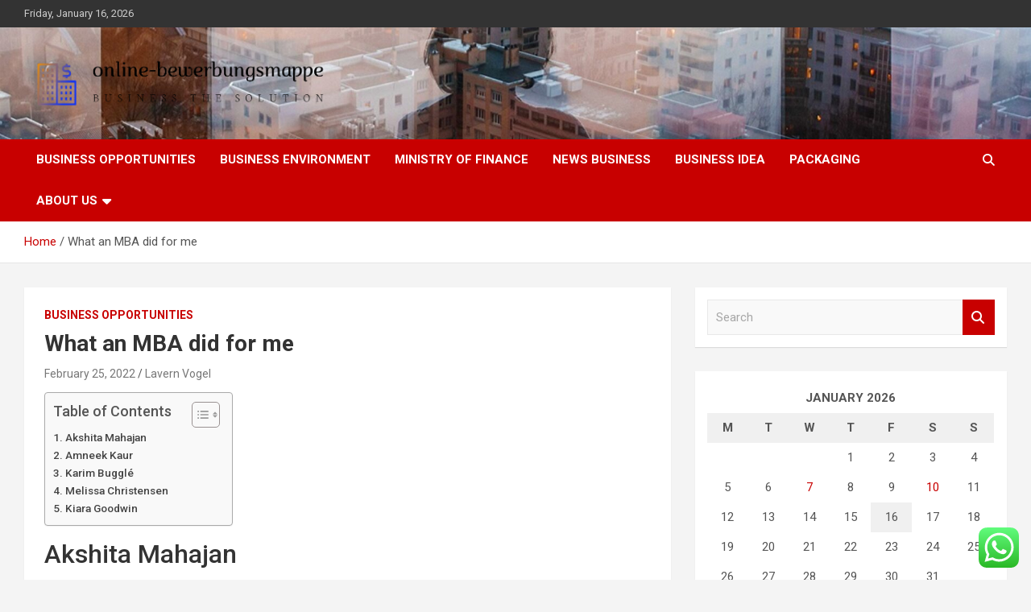

--- FILE ---
content_type: text/html; charset=UTF-8
request_url: https://online-bewerbungsmappe.com/what-an-mba-did-for-me.html
body_size: 20182
content:
<!doctype html>
<html lang="en-US">
<head>
	<meta charset="UTF-8">
	<meta name="viewport" content="width=device-width, initial-scale=1, shrink-to-fit=no">
	<link rel="profile" href="https://gmpg.org/xfn/11">

	<title>What an MBA did for me &#8211; online-bewerbungsmappe</title>
<meta name='robots' content='max-image-preview:large' />
<link rel='dns-prefetch' href='//fonts.googleapis.com' />
<link rel="alternate" type="application/rss+xml" title="online-bewerbungsmappe &raquo; Feed" href="https://online-bewerbungsmappe.com/feed" />
<link rel="alternate" type="application/rss+xml" title="online-bewerbungsmappe &raquo; Comments Feed" href="https://online-bewerbungsmappe.com/comments/feed" />
<link rel="alternate" title="oEmbed (JSON)" type="application/json+oembed" href="https://online-bewerbungsmappe.com/wp-json/oembed/1.0/embed?url=https%3A%2F%2Fonline-bewerbungsmappe.com%2Fwhat-an-mba-did-for-me.html" />
<link rel="alternate" title="oEmbed (XML)" type="text/xml+oembed" href="https://online-bewerbungsmappe.com/wp-json/oembed/1.0/embed?url=https%3A%2F%2Fonline-bewerbungsmappe.com%2Fwhat-an-mba-did-for-me.html&#038;format=xml" />
<style id='wp-img-auto-sizes-contain-inline-css' type='text/css'>
img:is([sizes=auto i],[sizes^="auto," i]){contain-intrinsic-size:3000px 1500px}
/*# sourceURL=wp-img-auto-sizes-contain-inline-css */
</style>

<link rel='stylesheet' id='ht_ctc_main_css-css' href='https://online-bewerbungsmappe.com/wp-content/plugins/click-to-chat-for-whatsapp/new/inc/assets/css/main.css?ver=4.35' type='text/css' media='all' />
<style id='wp-emoji-styles-inline-css' type='text/css'>

	img.wp-smiley, img.emoji {
		display: inline !important;
		border: none !important;
		box-shadow: none !important;
		height: 1em !important;
		width: 1em !important;
		margin: 0 0.07em !important;
		vertical-align: -0.1em !important;
		background: none !important;
		padding: 0 !important;
	}
/*# sourceURL=wp-emoji-styles-inline-css */
</style>
<link rel='stylesheet' id='wp-block-library-css' href='https://online-bewerbungsmappe.com/wp-includes/css/dist/block-library/style.min.css?ver=6.9' type='text/css' media='all' />
<style id='global-styles-inline-css' type='text/css'>
:root{--wp--preset--aspect-ratio--square: 1;--wp--preset--aspect-ratio--4-3: 4/3;--wp--preset--aspect-ratio--3-4: 3/4;--wp--preset--aspect-ratio--3-2: 3/2;--wp--preset--aspect-ratio--2-3: 2/3;--wp--preset--aspect-ratio--16-9: 16/9;--wp--preset--aspect-ratio--9-16: 9/16;--wp--preset--color--black: #000000;--wp--preset--color--cyan-bluish-gray: #abb8c3;--wp--preset--color--white: #ffffff;--wp--preset--color--pale-pink: #f78da7;--wp--preset--color--vivid-red: #cf2e2e;--wp--preset--color--luminous-vivid-orange: #ff6900;--wp--preset--color--luminous-vivid-amber: #fcb900;--wp--preset--color--light-green-cyan: #7bdcb5;--wp--preset--color--vivid-green-cyan: #00d084;--wp--preset--color--pale-cyan-blue: #8ed1fc;--wp--preset--color--vivid-cyan-blue: #0693e3;--wp--preset--color--vivid-purple: #9b51e0;--wp--preset--gradient--vivid-cyan-blue-to-vivid-purple: linear-gradient(135deg,rgb(6,147,227) 0%,rgb(155,81,224) 100%);--wp--preset--gradient--light-green-cyan-to-vivid-green-cyan: linear-gradient(135deg,rgb(122,220,180) 0%,rgb(0,208,130) 100%);--wp--preset--gradient--luminous-vivid-amber-to-luminous-vivid-orange: linear-gradient(135deg,rgb(252,185,0) 0%,rgb(255,105,0) 100%);--wp--preset--gradient--luminous-vivid-orange-to-vivid-red: linear-gradient(135deg,rgb(255,105,0) 0%,rgb(207,46,46) 100%);--wp--preset--gradient--very-light-gray-to-cyan-bluish-gray: linear-gradient(135deg,rgb(238,238,238) 0%,rgb(169,184,195) 100%);--wp--preset--gradient--cool-to-warm-spectrum: linear-gradient(135deg,rgb(74,234,220) 0%,rgb(151,120,209) 20%,rgb(207,42,186) 40%,rgb(238,44,130) 60%,rgb(251,105,98) 80%,rgb(254,248,76) 100%);--wp--preset--gradient--blush-light-purple: linear-gradient(135deg,rgb(255,206,236) 0%,rgb(152,150,240) 100%);--wp--preset--gradient--blush-bordeaux: linear-gradient(135deg,rgb(254,205,165) 0%,rgb(254,45,45) 50%,rgb(107,0,62) 100%);--wp--preset--gradient--luminous-dusk: linear-gradient(135deg,rgb(255,203,112) 0%,rgb(199,81,192) 50%,rgb(65,88,208) 100%);--wp--preset--gradient--pale-ocean: linear-gradient(135deg,rgb(255,245,203) 0%,rgb(182,227,212) 50%,rgb(51,167,181) 100%);--wp--preset--gradient--electric-grass: linear-gradient(135deg,rgb(202,248,128) 0%,rgb(113,206,126) 100%);--wp--preset--gradient--midnight: linear-gradient(135deg,rgb(2,3,129) 0%,rgb(40,116,252) 100%);--wp--preset--font-size--small: 13px;--wp--preset--font-size--medium: 20px;--wp--preset--font-size--large: 36px;--wp--preset--font-size--x-large: 42px;--wp--preset--spacing--20: 0.44rem;--wp--preset--spacing--30: 0.67rem;--wp--preset--spacing--40: 1rem;--wp--preset--spacing--50: 1.5rem;--wp--preset--spacing--60: 2.25rem;--wp--preset--spacing--70: 3.38rem;--wp--preset--spacing--80: 5.06rem;--wp--preset--shadow--natural: 6px 6px 9px rgba(0, 0, 0, 0.2);--wp--preset--shadow--deep: 12px 12px 50px rgba(0, 0, 0, 0.4);--wp--preset--shadow--sharp: 6px 6px 0px rgba(0, 0, 0, 0.2);--wp--preset--shadow--outlined: 6px 6px 0px -3px rgb(255, 255, 255), 6px 6px rgb(0, 0, 0);--wp--preset--shadow--crisp: 6px 6px 0px rgb(0, 0, 0);}:where(.is-layout-flex){gap: 0.5em;}:where(.is-layout-grid){gap: 0.5em;}body .is-layout-flex{display: flex;}.is-layout-flex{flex-wrap: wrap;align-items: center;}.is-layout-flex > :is(*, div){margin: 0;}body .is-layout-grid{display: grid;}.is-layout-grid > :is(*, div){margin: 0;}:where(.wp-block-columns.is-layout-flex){gap: 2em;}:where(.wp-block-columns.is-layout-grid){gap: 2em;}:where(.wp-block-post-template.is-layout-flex){gap: 1.25em;}:where(.wp-block-post-template.is-layout-grid){gap: 1.25em;}.has-black-color{color: var(--wp--preset--color--black) !important;}.has-cyan-bluish-gray-color{color: var(--wp--preset--color--cyan-bluish-gray) !important;}.has-white-color{color: var(--wp--preset--color--white) !important;}.has-pale-pink-color{color: var(--wp--preset--color--pale-pink) !important;}.has-vivid-red-color{color: var(--wp--preset--color--vivid-red) !important;}.has-luminous-vivid-orange-color{color: var(--wp--preset--color--luminous-vivid-orange) !important;}.has-luminous-vivid-amber-color{color: var(--wp--preset--color--luminous-vivid-amber) !important;}.has-light-green-cyan-color{color: var(--wp--preset--color--light-green-cyan) !important;}.has-vivid-green-cyan-color{color: var(--wp--preset--color--vivid-green-cyan) !important;}.has-pale-cyan-blue-color{color: var(--wp--preset--color--pale-cyan-blue) !important;}.has-vivid-cyan-blue-color{color: var(--wp--preset--color--vivid-cyan-blue) !important;}.has-vivid-purple-color{color: var(--wp--preset--color--vivid-purple) !important;}.has-black-background-color{background-color: var(--wp--preset--color--black) !important;}.has-cyan-bluish-gray-background-color{background-color: var(--wp--preset--color--cyan-bluish-gray) !important;}.has-white-background-color{background-color: var(--wp--preset--color--white) !important;}.has-pale-pink-background-color{background-color: var(--wp--preset--color--pale-pink) !important;}.has-vivid-red-background-color{background-color: var(--wp--preset--color--vivid-red) !important;}.has-luminous-vivid-orange-background-color{background-color: var(--wp--preset--color--luminous-vivid-orange) !important;}.has-luminous-vivid-amber-background-color{background-color: var(--wp--preset--color--luminous-vivid-amber) !important;}.has-light-green-cyan-background-color{background-color: var(--wp--preset--color--light-green-cyan) !important;}.has-vivid-green-cyan-background-color{background-color: var(--wp--preset--color--vivid-green-cyan) !important;}.has-pale-cyan-blue-background-color{background-color: var(--wp--preset--color--pale-cyan-blue) !important;}.has-vivid-cyan-blue-background-color{background-color: var(--wp--preset--color--vivid-cyan-blue) !important;}.has-vivid-purple-background-color{background-color: var(--wp--preset--color--vivid-purple) !important;}.has-black-border-color{border-color: var(--wp--preset--color--black) !important;}.has-cyan-bluish-gray-border-color{border-color: var(--wp--preset--color--cyan-bluish-gray) !important;}.has-white-border-color{border-color: var(--wp--preset--color--white) !important;}.has-pale-pink-border-color{border-color: var(--wp--preset--color--pale-pink) !important;}.has-vivid-red-border-color{border-color: var(--wp--preset--color--vivid-red) !important;}.has-luminous-vivid-orange-border-color{border-color: var(--wp--preset--color--luminous-vivid-orange) !important;}.has-luminous-vivid-amber-border-color{border-color: var(--wp--preset--color--luminous-vivid-amber) !important;}.has-light-green-cyan-border-color{border-color: var(--wp--preset--color--light-green-cyan) !important;}.has-vivid-green-cyan-border-color{border-color: var(--wp--preset--color--vivid-green-cyan) !important;}.has-pale-cyan-blue-border-color{border-color: var(--wp--preset--color--pale-cyan-blue) !important;}.has-vivid-cyan-blue-border-color{border-color: var(--wp--preset--color--vivid-cyan-blue) !important;}.has-vivid-purple-border-color{border-color: var(--wp--preset--color--vivid-purple) !important;}.has-vivid-cyan-blue-to-vivid-purple-gradient-background{background: var(--wp--preset--gradient--vivid-cyan-blue-to-vivid-purple) !important;}.has-light-green-cyan-to-vivid-green-cyan-gradient-background{background: var(--wp--preset--gradient--light-green-cyan-to-vivid-green-cyan) !important;}.has-luminous-vivid-amber-to-luminous-vivid-orange-gradient-background{background: var(--wp--preset--gradient--luminous-vivid-amber-to-luminous-vivid-orange) !important;}.has-luminous-vivid-orange-to-vivid-red-gradient-background{background: var(--wp--preset--gradient--luminous-vivid-orange-to-vivid-red) !important;}.has-very-light-gray-to-cyan-bluish-gray-gradient-background{background: var(--wp--preset--gradient--very-light-gray-to-cyan-bluish-gray) !important;}.has-cool-to-warm-spectrum-gradient-background{background: var(--wp--preset--gradient--cool-to-warm-spectrum) !important;}.has-blush-light-purple-gradient-background{background: var(--wp--preset--gradient--blush-light-purple) !important;}.has-blush-bordeaux-gradient-background{background: var(--wp--preset--gradient--blush-bordeaux) !important;}.has-luminous-dusk-gradient-background{background: var(--wp--preset--gradient--luminous-dusk) !important;}.has-pale-ocean-gradient-background{background: var(--wp--preset--gradient--pale-ocean) !important;}.has-electric-grass-gradient-background{background: var(--wp--preset--gradient--electric-grass) !important;}.has-midnight-gradient-background{background: var(--wp--preset--gradient--midnight) !important;}.has-small-font-size{font-size: var(--wp--preset--font-size--small) !important;}.has-medium-font-size{font-size: var(--wp--preset--font-size--medium) !important;}.has-large-font-size{font-size: var(--wp--preset--font-size--large) !important;}.has-x-large-font-size{font-size: var(--wp--preset--font-size--x-large) !important;}
/*# sourceURL=global-styles-inline-css */
</style>

<style id='classic-theme-styles-inline-css' type='text/css'>
/*! This file is auto-generated */
.wp-block-button__link{color:#fff;background-color:#32373c;border-radius:9999px;box-shadow:none;text-decoration:none;padding:calc(.667em + 2px) calc(1.333em + 2px);font-size:1.125em}.wp-block-file__button{background:#32373c;color:#fff;text-decoration:none}
/*# sourceURL=/wp-includes/css/classic-themes.min.css */
</style>
<link rel='stylesheet' id='contact-form-7-css' href='https://online-bewerbungsmappe.com/wp-content/plugins/contact-form-7/includes/css/styles.css?ver=6.1.4' type='text/css' media='all' />
<style id='contact-form-7-inline-css' type='text/css'>
.wpcf7 .wpcf7-recaptcha iframe {margin-bottom: 0;}.wpcf7 .wpcf7-recaptcha[data-align="center"] > div {margin: 0 auto;}.wpcf7 .wpcf7-recaptcha[data-align="right"] > div {margin: 0 0 0 auto;}
/*# sourceURL=contact-form-7-inline-css */
</style>
<link rel='stylesheet' id='ez-toc-css' href='https://online-bewerbungsmappe.com/wp-content/plugins/easy-table-of-contents/assets/css/screen.min.css?ver=2.0.80' type='text/css' media='all' />
<style id='ez-toc-inline-css' type='text/css'>
div#ez-toc-container .ez-toc-title {font-size: 120%;}div#ez-toc-container .ez-toc-title {font-weight: 500;}div#ez-toc-container ul li , div#ez-toc-container ul li a {font-size: 95%;}div#ez-toc-container ul li , div#ez-toc-container ul li a {font-weight: 500;}div#ez-toc-container nav ul ul li {font-size: 90%;}.ez-toc-box-title {font-weight: bold; margin-bottom: 10px; text-align: center; text-transform: uppercase; letter-spacing: 1px; color: #666; padding-bottom: 5px;position:absolute;top:-4%;left:5%;background-color: inherit;transition: top 0.3s ease;}.ez-toc-box-title.toc-closed {top:-25%;}
.ez-toc-container-direction {direction: ltr;}.ez-toc-counter ul{counter-reset: item ;}.ez-toc-counter nav ul li a::before {content: counters(item, '.', decimal) '. ';display: inline-block;counter-increment: item;flex-grow: 0;flex-shrink: 0;margin-right: .2em; float: left; }.ez-toc-widget-direction {direction: ltr;}.ez-toc-widget-container ul{counter-reset: item ;}.ez-toc-widget-container nav ul li a::before {content: counters(item, '.', decimal) '. ';display: inline-block;counter-increment: item;flex-grow: 0;flex-shrink: 0;margin-right: .2em; float: left; }
/*# sourceURL=ez-toc-inline-css */
</style>
<link rel='stylesheet' id='bootstrap-style-css' href='https://online-bewerbungsmappe.com/wp-content/themes/newscard/assets/library/bootstrap/css/bootstrap.min.css?ver=4.0.0' type='text/css' media='all' />
<link rel='stylesheet' id='font-awesome-style-css' href='https://online-bewerbungsmappe.com/wp-content/themes/newscard/assets/library/font-awesome/css/all.min.css?ver=6.9' type='text/css' media='all' />
<link rel='stylesheet' id='newscard-google-fonts-css' href='//fonts.googleapis.com/css?family=Roboto%3A100%2C300%2C300i%2C400%2C400i%2C500%2C500i%2C700%2C700i&#038;ver=6.9' type='text/css' media='all' />
<link rel='stylesheet' id='newscard-style-css' href='https://online-bewerbungsmappe.com/wp-content/themes/newscard/style.css?ver=6.9' type='text/css' media='all' />
<script type="text/javascript" src="https://online-bewerbungsmappe.com/wp-includes/js/jquery/jquery.min.js?ver=3.7.1" id="jquery-core-js"></script>
<script type="text/javascript" src="https://online-bewerbungsmappe.com/wp-includes/js/jquery/jquery-migrate.min.js?ver=3.4.1" id="jquery-migrate-js"></script>
<link rel="https://api.w.org/" href="https://online-bewerbungsmappe.com/wp-json/" /><link rel="alternate" title="JSON" type="application/json" href="https://online-bewerbungsmappe.com/wp-json/wp/v2/posts/10910" /><link rel="EditURI" type="application/rsd+xml" title="RSD" href="https://online-bewerbungsmappe.com/xmlrpc.php?rsd" />
<meta name="generator" content="WordPress 6.9" />
<link rel="canonical" href="https://online-bewerbungsmappe.com/what-an-mba-did-for-me.html" />
<link rel='shortlink' href='https://online-bewerbungsmappe.com/?p=10910' />
<!-- FIFU:meta:begin:image -->
<meta property="og:image" content="https://www.ft.com/__origami/service/image/v2/images/raw/https://d1e00ek4ebabms.cloudfront.net/production/9f903193-aab8-49d1-a288-7cac2c340bd0.jpg?source=next-opengraph&#038;fit=scale-down&#038;width=900" />
<!-- FIFU:meta:end:image --><!-- FIFU:meta:begin:twitter -->
<meta name="twitter:card" content="summary_large_image" />
<meta name="twitter:title" content="What an MBA did for me" />
<meta name="twitter:description" content="" />
<meta name="twitter:image" content="https://www.ft.com/__origami/service/image/v2/images/raw/https://d1e00ek4ebabms.cloudfront.net/production/9f903193-aab8-49d1-a288-7cac2c340bd0.jpg?source=next-opengraph&#038;fit=scale-down&#038;width=900" />
<!-- FIFU:meta:end:twitter --><!-- HFCM by 99 Robots - Snippet # 6: gsc -->
<meta name="google-site-verification" content="TY8dLLFPfwQGpzsG1ew6VYL9fBbx9YHn-PIr3wDt3rc" />
<!-- /end HFCM by 99 Robots -->
		<style type="text/css">
					.site-title,
			.site-description {
				position: absolute;
				clip: rect(1px, 1px, 1px, 1px);
			}
				</style>
		<link rel="icon" href="https://online-bewerbungsmappe.com/wp-content/uploads/2025/06/cropped-cropped-default-32x32.png" sizes="32x32" />
<link rel="icon" href="https://online-bewerbungsmappe.com/wp-content/uploads/2025/06/cropped-cropped-default-192x192.png" sizes="192x192" />
<link rel="apple-touch-icon" href="https://online-bewerbungsmappe.com/wp-content/uploads/2025/06/cropped-cropped-default-180x180.png" />
<meta name="msapplication-TileImage" content="https://online-bewerbungsmappe.com/wp-content/uploads/2025/06/cropped-cropped-default-270x270.png" />

<!-- FIFU:jsonld:begin -->
<script type="application/ld+json">{"@context":"https://schema.org","@type":"BlogPosting","headline":"What an MBA did for me","url":"https://online-bewerbungsmappe.com/what-an-mba-did-for-me.html","mainEntityOfPage":"https://online-bewerbungsmappe.com/what-an-mba-did-for-me.html","image":[{"@type":"ImageObject","url":"https://www.ft.com/__origami/service/image/v2/images/raw/https://d1e00ek4ebabms.cloudfront.net/production/9f903193-aab8-49d1-a288-7cac2c340bd0.jpg?source=next-opengraph&fit=scale-down&width=900"},{"@type":"ImageObject","url":"https://www.ft.com/__origami/service/image/v2/images/raw/https://d1e00ek4ebabms.cloudfront.net/production/9f903193-aab8-49d1-a288-7cac2c340bd0.jpg?source=next-opengraph&fit=scale-down&width=900"}],"datePublished":"2022-02-25T02:34:29+00:00","dateModified":"2022-02-25T02:34:29+00:00","author":{"@type":"Person","name":"Lavern Vogel","url":"https://online-bewerbungsmappe.com/author/lavern-vogel"}}</script>
<!-- FIFU:jsonld:end -->
</head>

<body class="wp-singular post-template-default single single-post postid-10910 single-format-standard wp-custom-logo wp-theme-newscard theme-body">

<div id="page" class="site">
	<a class="skip-link screen-reader-text" href="#content">Skip to content</a>
	
	<header id="masthead" class="site-header">
					<div class="info-bar">
				<div class="container">
					<div class="row gutter-10">
						<div class="col col-sm contact-section">
							<div class="date">
								<ul><li>Friday, January 16, 2026</li></ul>
							</div>
						</div><!-- .contact-section -->

											</div><!-- .row -->
          		</div><!-- .container -->
        	</div><!-- .infobar -->
        		<nav class="navbar navbar-expand-lg d-block">
			<div class="navbar-head navbar-bg-set"  style="background-image:url('https://online-bewerbungsmappe.com/wp-content/uploads/2025/06/cropped-rmito-forbusiness-solutions-header-1440x376-1.jpg');">
				<div class="container">
					<div class="row navbar-head-row align-items-center">
						<div class="col-lg-4">
							<div class="site-branding navbar-brand">
								<a href="https://online-bewerbungsmappe.com/" class="custom-logo-link" rel="home"><img width="801" height="163" src="https://online-bewerbungsmappe.com/wp-content/uploads/2025/06/cropped-default.png" class="custom-logo" alt="online-bewerbungsmappe" decoding="async" fetchpriority="high" srcset="https://online-bewerbungsmappe.com/wp-content/uploads/2025/06/cropped-default.png 801w, https://online-bewerbungsmappe.com/wp-content/uploads/2025/06/cropped-default-300x61.png 300w, https://online-bewerbungsmappe.com/wp-content/uploads/2025/06/cropped-default-768x156.png 768w" sizes="(max-width: 801px) 100vw, 801px" /></a>									<h2 class="site-title"><a href="https://online-bewerbungsmappe.com/" rel="home">online-bewerbungsmappe</a></h2>
																	<p class="site-description">Business The Solution</p>
															</div><!-- .site-branding .navbar-brand -->
						</div>
											</div><!-- .row -->
				</div><!-- .container -->
			</div><!-- .navbar-head -->
			<div class="navigation-bar">
				<div class="navigation-bar-top">
					<div class="container">
						<button class="navbar-toggler menu-toggle" type="button" data-toggle="collapse" data-target="#navbarCollapse" aria-controls="navbarCollapse" aria-expanded="false" aria-label="Toggle navigation"></button>
						<span class="search-toggle"></span>
					</div><!-- .container -->
					<div class="search-bar">
						<div class="container">
							<div class="search-block off">
								<form action="https://online-bewerbungsmappe.com/" method="get" class="search-form">
	<label class="assistive-text"> Search </label>
	<div class="input-group">
		<input type="search" value="" placeholder="Search" class="form-control s" name="s">
		<div class="input-group-prepend">
			<button class="btn btn-theme">Search</button>
		</div>
	</div>
</form><!-- .search-form -->
							</div><!-- .search-box -->
						</div><!-- .container -->
					</div><!-- .search-bar -->
				</div><!-- .navigation-bar-top -->
				<div class="navbar-main">
					<div class="container">
						<div class="collapse navbar-collapse" id="navbarCollapse">
							<div id="site-navigation" class="main-navigation nav-uppercase" role="navigation">
								<ul class="nav-menu navbar-nav d-lg-block"><li id="menu-item-12943" class="menu-item menu-item-type-taxonomy menu-item-object-category current-post-ancestor current-menu-parent current-post-parent menu-item-12943"><a href="https://online-bewerbungsmappe.com/category/business-opportunities">Business Opportunities</a></li>
<li id="menu-item-12941" class="menu-item menu-item-type-taxonomy menu-item-object-category menu-item-12941"><a href="https://online-bewerbungsmappe.com/category/business-environment">Business Environment</a></li>
<li id="menu-item-12944" class="menu-item menu-item-type-taxonomy menu-item-object-category menu-item-12944"><a href="https://online-bewerbungsmappe.com/category/ministry-of-finance">Ministry of Finance</a></li>
<li id="menu-item-12945" class="menu-item menu-item-type-taxonomy menu-item-object-category menu-item-12945"><a href="https://online-bewerbungsmappe.com/category/news-business">News Business</a></li>
<li id="menu-item-12942" class="menu-item menu-item-type-taxonomy menu-item-object-category menu-item-12942"><a href="https://online-bewerbungsmappe.com/category/business-idea">Business Idea</a></li>
<li id="menu-item-15298" class="menu-item menu-item-type-taxonomy menu-item-object-category menu-item-15298"><a href="https://online-bewerbungsmappe.com/category/packaging">Packaging</a></li>
<li id="menu-item-13015" class="menu-item menu-item-type-post_type menu-item-object-page menu-item-has-children menu-item-13015"><a href="https://online-bewerbungsmappe.com/about-us">About Us</a>
<ul class="sub-menu">
	<li id="menu-item-12947" class="menu-item menu-item-type-post_type menu-item-object-page menu-item-12947"><a href="https://online-bewerbungsmappe.com/advertise-here">Advertise Here</a></li>
	<li id="menu-item-12948" class="menu-item menu-item-type-post_type menu-item-object-page menu-item-12948"><a href="https://online-bewerbungsmappe.com/contact-us">Contact Us</a></li>
	<li id="menu-item-12949" class="menu-item menu-item-type-post_type menu-item-object-page menu-item-12949"><a href="https://online-bewerbungsmappe.com/disclosure-policy">Privacy Policy</a></li>
	<li id="menu-item-12950" class="menu-item menu-item-type-post_type menu-item-object-page menu-item-12950"><a href="https://online-bewerbungsmappe.com/sitemap">Sitemap</a></li>
</ul>
</li>
</ul>							</div><!-- #site-navigation .main-navigation -->
						</div><!-- .navbar-collapse -->
						<div class="nav-search">
							<span class="search-toggle"></span>
						</div><!-- .nav-search -->
					</div><!-- .container -->
				</div><!-- .navbar-main -->
			</div><!-- .navigation-bar -->
		</nav><!-- .navbar -->

		
		
					<div id="breadcrumb">
				<div class="container">
					<div role="navigation" aria-label="Breadcrumbs" class="breadcrumb-trail breadcrumbs" itemprop="breadcrumb"><ul class="trail-items" itemscope itemtype="http://schema.org/BreadcrumbList"><meta name="numberOfItems" content="2" /><meta name="itemListOrder" content="Ascending" /><li itemprop="itemListElement" itemscope itemtype="http://schema.org/ListItem" class="trail-item trail-begin"><a href="https://online-bewerbungsmappe.com" rel="home" itemprop="item"><span itemprop="name">Home</span></a><meta itemprop="position" content="1" /></li><li itemprop="itemListElement" itemscope itemtype="http://schema.org/ListItem" class="trail-item trail-end"><span itemprop="name">What an MBA did for me</span><meta itemprop="position" content="2" /></li></ul></div>				</div>
			</div><!-- .breadcrumb -->
			</header><!-- #masthead --><div id="content" class="site-content">
	<div class="container">
		<div class="row justify-content-center site-content-row">
			<div id="primary" class="content-area col-lg-8">
				<main id="main" class="site-main">

						<div class="post-10910 post type-post status-publish format-standard has-post-thumbnail hentry category-business-opportunities tag-mba">

		
				<div class="entry-meta category-meta">
					<div class="cat-links"><a href="https://online-bewerbungsmappe.com/category/business-opportunities" rel="category tag">Business Opportunities</a></div>
				</div><!-- .entry-meta -->

			
					<header class="entry-header">
				<h1 class="entry-title">What an MBA did for me</h1>
									<div class="entry-meta">
						<div class="date"><a href="https://online-bewerbungsmappe.com/what-an-mba-did-for-me.html" title="What an MBA did for me">February 25, 2022</a> </div> <div class="by-author vcard author"><a href="https://online-bewerbungsmappe.com/author/lavern-vogel">Lavern Vogel</a> </div>											</div><!-- .entry-meta -->
								</header>
				<div class="entry-content">
			<div id="ez-toc-container" class="ez-toc-v2_0_80 counter-hierarchy ez-toc-counter ez-toc-grey ez-toc-container-direction">
<div class="ez-toc-title-container">
<p class="ez-toc-title ez-toc-toggle" style="cursor:pointer">Table of Contents</p>
<span class="ez-toc-title-toggle"><a href="#" class="ez-toc-pull-right ez-toc-btn ez-toc-btn-xs ez-toc-btn-default ez-toc-toggle" aria-label="Toggle Table of Content"><span class="ez-toc-js-icon-con"><span class=""><span class="eztoc-hide" style="display:none;">Toggle</span><span class="ez-toc-icon-toggle-span"><svg style="fill: #999;color:#999" xmlns="http://www.w3.org/2000/svg" class="list-377408" width="20px" height="20px" viewBox="0 0 24 24" fill="none"><path d="M6 6H4v2h2V6zm14 0H8v2h12V6zM4 11h2v2H4v-2zm16 0H8v2h12v-2zM4 16h2v2H4v-2zm16 0H8v2h12v-2z" fill="currentColor"></path></svg><svg style="fill: #999;color:#999" class="arrow-unsorted-368013" xmlns="http://www.w3.org/2000/svg" width="10px" height="10px" viewBox="0 0 24 24" version="1.2" baseProfile="tiny"><path d="M18.2 9.3l-6.2-6.3-6.2 6.3c-.2.2-.3.4-.3.7s.1.5.3.7c.2.2.4.3.7.3h11c.3 0 .5-.1.7-.3.2-.2.3-.5.3-.7s-.1-.5-.3-.7zM5.8 14.7l6.2 6.3 6.2-6.3c.2-.2.3-.5.3-.7s-.1-.5-.3-.7c-.2-.2-.4-.3-.7-.3h-11c-.3 0-.5.1-.7.3-.2.2-.3.5-.3.7s.1.5.3.7z"/></svg></span></span></span></a></span></div>
<nav><ul class='ez-toc-list ez-toc-list-level-1 ' ><li class='ez-toc-page-1 ez-toc-heading-level-2'><a class="ez-toc-link ez-toc-heading-1" href="#Akshita_Mahajan" >Akshita Mahajan</a></li><li class='ez-toc-page-1 ez-toc-heading-level-2'><a class="ez-toc-link ez-toc-heading-2" href="#Amneek_Kaur" >Amneek Kaur</a></li><li class='ez-toc-page-1 ez-toc-heading-level-2'><a class="ez-toc-link ez-toc-heading-3" href="#Karim_Buggle" >Karim Bugglé</a></li><li class='ez-toc-page-1 ez-toc-heading-level-2'><a class="ez-toc-link ez-toc-heading-4" href="#Melissa_Christensen" >Melissa Christensen</a></li><li class='ez-toc-page-1 ez-toc-heading-level-2'><a class="ez-toc-link ez-toc-heading-5" href="#Kiara_Goodwin" >Kiara Goodwin</a></li></ul></nav></div>
<p></p>
<div data-attribute="article-content-body">
<h2 id="akshita-mahajan-0" class="n-content-heading-3"><span class="ez-toc-section" id="Akshita_Mahajan"></span>Akshita Mahajan<span class="ez-toc-section-end"></span></h2>
<p><em>Indian. </em><em>Indian School of Organization</em><em>, graduates in 2022. Mohali, Punjab, India</em></p>
<figure class="n-content-image n-content-image--inline p402_hide" style="width: 200px; max-width: 100%;">
<img decoding="async" src="https://www.ft.com/__origami/service/image/v2/images/raw/https%3A%2F%2Fd1e00ek4ebabms.cloudfront.net%2Fproduction%2Faea4eb78-c863-45b2-b0cf-92df9a6a8890.jpg?fit=scale-down&amp;source=next&amp;width=200" data-id="https://api.ft.com/content/aea4eb78-c863-45b2-b0cf-92df9a6a8890" data-image-type="image" data-original-image-width="200" data-original-image-height="300" alt="Akshita Mahajan" srcset="https://www.ft.com/__origami/service/image/v2/images/raw/https%3A%2F%2Fd1e00ek4ebabms.cloudfront.net%2Fproduction%2Faea4eb78-c863-45b2-b0cf-92df9a6a8890.jpg?fit=scale-down&amp;source=next&amp;width=200 200w" sizes="(min-width: 46.25em) 200px, calc(100vw - 20px)"/></p>
</figure>
<p><strong>Has nearly anything stunned you about the MBA?</strong> </p>
<p>I am stunned by the diversity of my cohort. I review in the identical course as an army veteran who served the country for 20 many years, a mother who is taking care of the powerful MBA timetable along with her child, and a health practitioner who wishes to revolutionise the healthcare sector. I’ve come to be informed of a number of professions and industries in fewer than six months. </p>
<p>Additional importantly, I have also picked up the artwork of discipline, how to regulate multiple priorities and other delicate abilities this kind of as important imagining, teamwork, management, communication and negotiation. Primary a workforce of college students in course initiatives has taught me how to encourage a group toward a prevalent intention, delegate duties, solve conflicts and control time competently. </p>
<p>I feel these are all critical competencies and boost our decision creating. And you understand something new just about every day with this kind of incredible individuals about you.</p>
<hr/>
<h2 id="amneek-kaur-1" class="n-content-heading-3"><span class="ez-toc-section" id="Amneek_Kaur"></span>Amneek Kaur<span class="ez-toc-section-end"></span></h2>
<p><em>Indian. </em><em>Alliance Manchester Organization Faculty</em><em>, Uk, graduated 2020. Professional finance supervisor for provide chain at Asda, Leeds, United kingdom</em></p>
<figure class="n-content-image n-content-image--inline p402_hide" style="width: 200px; max-width: 100%;">
<img decoding="async" src="https://www.ft.com/__origami/service/image/v2/images/raw/https%3A%2F%2Fd1e00ek4ebabms.cloudfront.net%2Fproduction%2F79575d37-6f25-43ce-a31f-502f43bc60c6.jpg?fit=scale-down&amp;source=next&amp;width=200" data-id="https://api.ft.com/content/79575d37-6f25-43ce-a31f-502f43bc60c6" data-image-type="image" data-original-image-width="200" data-original-image-height="300" alt="Amneek Kaur" srcset="https://www.ft.com/__origami/service/image/v2/images/raw/https%3A%2F%2Fd1e00ek4ebabms.cloudfront.net%2Fproduction%2F79575d37-6f25-43ce-a31f-502f43bc60c6.jpg?fit=scale-down&amp;source=next&amp;width=200 200w" sizes="(min-width: 46.25em) 200px, calc(100vw - 20px)"/></p>
</figure>
<p><strong>What information would you give to any one contemplating executing an MBA?</strong></p>
<p>Initially, it is very significant to be genuine with by yourself and figure out why you are doing the MBA and the lengthy-term worth it will give you. I have witnessed a good deal of people who do it mainly because it is excellent to have and will support their job. But you require to talk to if it is truly heading to include worth to your profession, mainly because it is a massive financial commitment of time and money. </p>
<p>The 2nd thing is that a lot of individuals concentrate on rankings and area, in particular international learners, the place visas are a large cause why people today opt for specified nations. But my philosophy was often to emphasis on the curriculum, for the reason that that is the lifestyle-long financial commitment. </p>
<p>Your understanding and practical experience will be the biggest takeaway from an MBA and these will assistance you to realize your very long-term career goals.</p>
<hr/>
<h2 id="karim-buggl-2" class="n-content-heading-3"><span class="ez-toc-section" id="Karim_Buggle"></span>Karim Bugglé<span class="ez-toc-section-end"></span></h2>
<p><em>French-German. </em><em>Nanyang Technological College</em><em>, Singapore, graduated 2018. Group head of strategic development, StashAway, Singapore and working remotely</em></p>
<figure class="n-content-image n-content-image--inline p402_hide" style="width: 200px; max-width: 100%;">
<img decoding="async" src="https://www.ft.com/__origami/service/image/v2/images/raw/https%3A%2F%2Fd1e00ek4ebabms.cloudfront.net%2Fproduction%2F38d40ab6-e4ff-43f8-9c23-58c580d9c904.jpg?fit=scale-down&amp;source=next&amp;width=200" data-id="https://api.ft.com/content/38d40ab6-e4ff-43f8-9c23-58c580d9c904" data-image-type="image" data-original-image-width="200" data-original-image-height="300" alt="Karim Bugglé" srcset="https://www.ft.com/__origami/service/image/v2/images/raw/https%3A%2F%2Fd1e00ek4ebabms.cloudfront.net%2Fproduction%2F38d40ab6-e4ff-43f8-9c23-58c580d9c904.jpg?fit=scale-down&amp;source=next&amp;width=200 200w" sizes="(min-width: 46.25em) 200px, calc(100vw - 20px)"/></p>
</figure>
<p><strong>What manufactured Nanyang the ideal healthy for you?</strong></p>
<p>I have often preferred to perform in worldwide environments and the Nanyang MBA experienced all the components to aid me build that aspiration. My get the job done encounter consists of stints in south-east Asia and Hong Kong, and progress in the area has been some thing else. My target was to understand as much as attainable and bring some of individuals lessons again to Europe or perform in Asia for a couple a long time. </p>
<p>Nanyang Technological College is one of the primary universities in Asia-Pacific, which produced it a quite apparent selection. The training course appealed to me much too. It was a excellent opportunity to obtain realistic expertise and significantly of the programme is centered on serious-lifestyle illustrations, with a sizeable variety of consulting projects. It was also a terrific opportunity to perform with folks from diverse backgrounds: the Nanyang MBA has over 15 nationalities in cohorts of fewer than 100 people today. </p>
<p>Lastly, the college has incredibly talented professors.</p>
<hr/>
<h2 id="melissa-christensen-3" class="n-content-heading-3"><span class="ez-toc-section" id="Melissa_Christensen"></span>Melissa Christensen<span class="ez-toc-section-end"></span></h2>
<p><em>Belgian-American. </em><em>Insead</em><em>, France, graduated 2021. Paris, France. Thanks to be a part of BCG Geneva in Could</em> </p>
<figure class="n-content-image n-content-image--inline p402_hide" style="width: 200px; max-width: 100%;">
<img decoding="async" src="https://www.ft.com/__origami/service/image/v2/images/raw/https%3A%2F%2Fd1e00ek4ebabms.cloudfront.net%2Fproduction%2F367b331d-b502-43d5-9952-65dc5807326c.jpg?fit=scale-down&amp;source=next&amp;width=200" data-id="https://api.ft.com/content/367b331d-b502-43d5-9952-65dc5807326c" data-image-type="image" data-original-image-width="200" data-original-image-height="300" alt="Melissa Christensen" srcset="https://www.ft.com/__origami/service/image/v2/images/raw/https%3A%2F%2Fd1e00ek4ebabms.cloudfront.net%2Fproduction%2F367b331d-b502-43d5-9952-65dc5807326c.jpg?fit=scale-down&amp;source=next&amp;width=200 200w" sizes="(min-width: 46.25em) 200px, calc(100vw - 20px)"/></p>
</figure>
<p><strong>Why did you choose to research for an MBA?</strong> </p>
<p>Just before the MBA, I labored in the communications crew of a sustainability consultancy. This gave me a eager understanding of the essential environmental worries we face — and the alternatives for corporations. But it also produced me hungry to have a more immediate impression. As I coached my colleagues in supplying speeches, I preferred to be the a person persuading our purchasers. </p>
<p>As I supported co-personnel in sharpening the business enterprise case for our providers, I desired to be the a single guiding clients’ transformations. For this, I desired to obtain fluency in the language of organization so I could translate environmentally mindful techniques into approaches, articulate market chances and hazards, and direct businesses to choose bolder environmental motion.</p>
<p>I determined the MBA as the most effective instruction to speed up my vocation changeover from communications to approach, and grow my means to make a good effect.</p>
<hr/>
<h2 id="kiara-goodwin-4" class="n-content-heading-3"><span class="ez-toc-section" id="Kiara_Goodwin"></span>Kiara Goodwin<span class="ez-toc-section-end"></span></h2>
<p><em>American. </em><em>Bayes Small business Faculty</em><em>, British isles, graduated 2021. Account director, Boster Team, London, British isles</em></p>
<figure class="n-content-image n-content-image--inline p402_hide" style="width: 200px; max-width: 100%;">
<img decoding="async" src="https://www.ft.com/__origami/service/image/v2/images/raw/https%3A%2F%2Fd1e00ek4ebabms.cloudfront.net%2Fproduction%2F8b8cd1df-5f02-4af0-b7ae-3d167ce2cfcb.jpg?fit=scale-down&amp;source=next&amp;width=200" data-id="https://api.ft.com/content/8b8cd1df-5f02-4af0-b7ae-3d167ce2cfcb" data-image-type="image" data-original-image-width="200" data-original-image-height="300" alt="Kiara Goodwin" srcset="https://www.ft.com/__origami/service/image/v2/images/raw/https%3A%2F%2Fd1e00ek4ebabms.cloudfront.net%2Fproduction%2F8b8cd1df-5f02-4af0-b7ae-3d167ce2cfcb.jpg?fit=scale-down&amp;source=next&amp;width=200 200w" sizes="(min-width: 46.25em) 200px, calc(100vw - 20px)"/></p>
</figure>
<p><strong>How do you use what you learnt on the MBA to your operate?</strong></p>
<p>A massive portion of what we do is business enterprise enhancement and, coming from a comms track record, I did not have a good deal of encounter in that. So, getting a much better being familiar with of how all items in a organization work together is truly practical. I also apply a lot of the delicate skills I honed last 12 months, this kind of as talking and government existence. The firm’s clientele and future shoppers are from big multinational providers and arts institutions, so I come to feel a lot more snug and self-confident in these conferences now. </p>
<p>From a tactic standpoint, I experienced a definitely interesting prospect to choose my dissertation and change it into a advised system to create professional opportunities for the company. I would not have even recognized wherever to start just before the MBA. </p>
<p>It has been wonderful to acquire all that tough operate and switch it into anything that will aid lead the company in 2022.</p>
</div>
		</div><!-- entry-content -->

		<footer class="entry-meta"><span class="tag-links"><span class="label">Tags:</span> <a href="https://online-bewerbungsmappe.com/tag/mba" rel="tag">MBA</a></span><!-- .tag-links --></footer><!-- .entry-meta -->	</div><!-- .post-10910 -->

	<nav class="navigation post-navigation" aria-label="Posts">
		<h2 class="screen-reader-text">Post navigation</h2>
		<div class="nav-links"><div class="nav-previous"><a href="https://online-bewerbungsmappe.com/international-quality-management-standards-icaew.html" rel="prev">International quality management standards | ICAEW</a></div><div class="nav-next"><a href="https://online-bewerbungsmappe.com/two-lpl-financial-attorneys-join-leadership-council-aimed-at-strengthening-diversity-inclusion-in-legal-profession.html" rel="next">Two LPL Financial Attorneys Join Leadership Council Aimed at Strengthening Diversity, Inclusion in Legal Profession</a></div></div>
	</nav>
				</main><!-- #main -->
			</div><!-- #primary -->
			
<aside id="secondary" class="col-lg-4 widget-area" role="complementary">
	<div class="sticky-sidebar">
		<section id="search-2" class="widget widget_search"><form action="https://online-bewerbungsmappe.com/" method="get" class="search-form">
	<label class="assistive-text"> Search </label>
	<div class="input-group">
		<input type="search" value="" placeholder="Search" class="form-control s" name="s">
		<div class="input-group-prepend">
			<button class="btn btn-theme">Search</button>
		</div>
	</div>
</form><!-- .search-form -->
</section><section id="calendar-2" class="widget widget_calendar"><div id="calendar_wrap" class="calendar_wrap"><table id="wp-calendar" class="wp-calendar-table">
	<caption>January 2026</caption>
	<thead>
	<tr>
		<th scope="col" aria-label="Monday">M</th>
		<th scope="col" aria-label="Tuesday">T</th>
		<th scope="col" aria-label="Wednesday">W</th>
		<th scope="col" aria-label="Thursday">T</th>
		<th scope="col" aria-label="Friday">F</th>
		<th scope="col" aria-label="Saturday">S</th>
		<th scope="col" aria-label="Sunday">S</th>
	</tr>
	</thead>
	<tbody>
	<tr>
		<td colspan="3" class="pad">&nbsp;</td><td>1</td><td>2</td><td>3</td><td>4</td>
	</tr>
	<tr>
		<td>5</td><td>6</td><td><a href="https://online-bewerbungsmappe.com/2026/01/07" aria-label="Posts published on January 7, 2026">7</a></td><td>8</td><td>9</td><td><a href="https://online-bewerbungsmappe.com/2026/01/10" aria-label="Posts published on January 10, 2026">10</a></td><td>11</td>
	</tr>
	<tr>
		<td>12</td><td>13</td><td>14</td><td>15</td><td id="today">16</td><td>17</td><td>18</td>
	</tr>
	<tr>
		<td>19</td><td>20</td><td>21</td><td>22</td><td>23</td><td>24</td><td>25</td>
	</tr>
	<tr>
		<td>26</td><td>27</td><td>28</td><td>29</td><td>30</td><td>31</td>
		<td class="pad" colspan="1">&nbsp;</td>
	</tr>
	</tbody>
	</table><nav aria-label="Previous and next months" class="wp-calendar-nav">
		<span class="wp-calendar-nav-prev"><a href="https://online-bewerbungsmappe.com/2025/11">&laquo; Nov</a></span>
		<span class="pad">&nbsp;</span>
		<span class="wp-calendar-nav-next">&nbsp;</span>
	</nav></div></section><section id="archives-2" class="widget widget_archive"><h3 class="widget-title">Archives</h3>		<label class="screen-reader-text" for="archives-dropdown-2">Archives</label>
		<select id="archives-dropdown-2" name="archive-dropdown">
			
			<option value="">Select Month</option>
				<option value='https://online-bewerbungsmappe.com/2026/01'> January 2026 </option>
	<option value='https://online-bewerbungsmappe.com/2025/11'> November 2025 </option>
	<option value='https://online-bewerbungsmappe.com/2025/09'> September 2025 </option>
	<option value='https://online-bewerbungsmappe.com/2025/08'> August 2025 </option>
	<option value='https://online-bewerbungsmappe.com/2025/07'> July 2025 </option>
	<option value='https://online-bewerbungsmappe.com/2025/06'> June 2025 </option>
	<option value='https://online-bewerbungsmappe.com/2025/05'> May 2025 </option>
	<option value='https://online-bewerbungsmappe.com/2025/04'> April 2025 </option>
	<option value='https://online-bewerbungsmappe.com/2025/03'> March 2025 </option>
	<option value='https://online-bewerbungsmappe.com/2025/02'> February 2025 </option>
	<option value='https://online-bewerbungsmappe.com/2025/01'> January 2025 </option>
	<option value='https://online-bewerbungsmappe.com/2024/12'> December 2024 </option>
	<option value='https://online-bewerbungsmappe.com/2024/11'> November 2024 </option>
	<option value='https://online-bewerbungsmappe.com/2024/10'> October 2024 </option>
	<option value='https://online-bewerbungsmappe.com/2024/08'> August 2024 </option>
	<option value='https://online-bewerbungsmappe.com/2024/07'> July 2024 </option>
	<option value='https://online-bewerbungsmappe.com/2024/06'> June 2024 </option>
	<option value='https://online-bewerbungsmappe.com/2024/05'> May 2024 </option>
	<option value='https://online-bewerbungsmappe.com/2024/04'> April 2024 </option>
	<option value='https://online-bewerbungsmappe.com/2024/02'> February 2024 </option>
	<option value='https://online-bewerbungsmappe.com/2024/01'> January 2024 </option>
	<option value='https://online-bewerbungsmappe.com/2023/12'> December 2023 </option>
	<option value='https://online-bewerbungsmappe.com/2023/11'> November 2023 </option>
	<option value='https://online-bewerbungsmappe.com/2023/10'> October 2023 </option>
	<option value='https://online-bewerbungsmappe.com/2023/09'> September 2023 </option>
	<option value='https://online-bewerbungsmappe.com/2023/08'> August 2023 </option>
	<option value='https://online-bewerbungsmappe.com/2023/07'> July 2023 </option>
	<option value='https://online-bewerbungsmappe.com/2023/06'> June 2023 </option>
	<option value='https://online-bewerbungsmappe.com/2023/05'> May 2023 </option>
	<option value='https://online-bewerbungsmappe.com/2023/04'> April 2023 </option>
	<option value='https://online-bewerbungsmappe.com/2023/03'> March 2023 </option>
	<option value='https://online-bewerbungsmappe.com/2023/02'> February 2023 </option>
	<option value='https://online-bewerbungsmappe.com/2023/01'> January 2023 </option>
	<option value='https://online-bewerbungsmappe.com/2022/12'> December 2022 </option>
	<option value='https://online-bewerbungsmappe.com/2022/11'> November 2022 </option>
	<option value='https://online-bewerbungsmappe.com/2022/10'> October 2022 </option>
	<option value='https://online-bewerbungsmappe.com/2022/09'> September 2022 </option>
	<option value='https://online-bewerbungsmappe.com/2022/08'> August 2022 </option>
	<option value='https://online-bewerbungsmappe.com/2022/07'> July 2022 </option>
	<option value='https://online-bewerbungsmappe.com/2022/06'> June 2022 </option>
	<option value='https://online-bewerbungsmappe.com/2022/05'> May 2022 </option>
	<option value='https://online-bewerbungsmappe.com/2022/04'> April 2022 </option>
	<option value='https://online-bewerbungsmappe.com/2022/03'> March 2022 </option>
	<option value='https://online-bewerbungsmappe.com/2022/02'> February 2022 </option>
	<option value='https://online-bewerbungsmappe.com/2022/01'> January 2022 </option>
	<option value='https://online-bewerbungsmappe.com/2021/12'> December 2021 </option>
	<option value='https://online-bewerbungsmappe.com/2021/11'> November 2021 </option>
	<option value='https://online-bewerbungsmappe.com/2021/10'> October 2021 </option>
	<option value='https://online-bewerbungsmappe.com/2021/09'> September 2021 </option>
	<option value='https://online-bewerbungsmappe.com/2021/08'> August 2021 </option>
	<option value='https://online-bewerbungsmappe.com/2021/07'> July 2021 </option>
	<option value='https://online-bewerbungsmappe.com/2021/06'> June 2021 </option>
	<option value='https://online-bewerbungsmappe.com/2021/05'> May 2021 </option>
	<option value='https://online-bewerbungsmappe.com/2021/04'> April 2021 </option>
	<option value='https://online-bewerbungsmappe.com/2021/03'> March 2021 </option>
	<option value='https://online-bewerbungsmappe.com/2021/02'> February 2021 </option>
	<option value='https://online-bewerbungsmappe.com/2021/01'> January 2021 </option>
	<option value='https://online-bewerbungsmappe.com/2020/12'> December 2020 </option>
	<option value='https://online-bewerbungsmappe.com/2020/11'> November 2020 </option>
	<option value='https://online-bewerbungsmappe.com/2020/10'> October 2020 </option>
	<option value='https://online-bewerbungsmappe.com/2020/09'> September 2020 </option>
	<option value='https://online-bewerbungsmappe.com/2020/08'> August 2020 </option>
	<option value='https://online-bewerbungsmappe.com/2020/07'> July 2020 </option>
	<option value='https://online-bewerbungsmappe.com/2020/06'> June 2020 </option>
	<option value='https://online-bewerbungsmappe.com/2020/05'> May 2020 </option>
	<option value='https://online-bewerbungsmappe.com/2020/04'> April 2020 </option>
	<option value='https://online-bewerbungsmappe.com/2020/03'> March 2020 </option>
	<option value='https://online-bewerbungsmappe.com/2020/02'> February 2020 </option>
	<option value='https://online-bewerbungsmappe.com/2020/01'> January 2020 </option>
	<option value='https://online-bewerbungsmappe.com/2019/12'> December 2019 </option>
	<option value='https://online-bewerbungsmappe.com/2019/11'> November 2019 </option>
	<option value='https://online-bewerbungsmappe.com/2019/10'> October 2019 </option>
	<option value='https://online-bewerbungsmappe.com/2019/09'> September 2019 </option>
	<option value='https://online-bewerbungsmappe.com/2019/08'> August 2019 </option>
	<option value='https://online-bewerbungsmappe.com/2019/07'> July 2019 </option>
	<option value='https://online-bewerbungsmappe.com/2019/06'> June 2019 </option>
	<option value='https://online-bewerbungsmappe.com/2019/05'> May 2019 </option>
	<option value='https://online-bewerbungsmappe.com/2019/04'> April 2019 </option>
	<option value='https://online-bewerbungsmappe.com/2019/03'> March 2019 </option>
	<option value='https://online-bewerbungsmappe.com/2019/02'> February 2019 </option>
	<option value='https://online-bewerbungsmappe.com/2019/01'> January 2019 </option>
	<option value='https://online-bewerbungsmappe.com/2018/12'> December 2018 </option>
	<option value='https://online-bewerbungsmappe.com/2018/11'> November 2018 </option>
	<option value='https://online-bewerbungsmappe.com/2018/10'> October 2018 </option>
	<option value='https://online-bewerbungsmappe.com/2018/09'> September 2018 </option>
	<option value='https://online-bewerbungsmappe.com/2018/08'> August 2018 </option>
	<option value='https://online-bewerbungsmappe.com/2018/07'> July 2018 </option>
	<option value='https://online-bewerbungsmappe.com/2018/06'> June 2018 </option>
	<option value='https://online-bewerbungsmappe.com/2018/05'> May 2018 </option>
	<option value='https://online-bewerbungsmappe.com/2018/04'> April 2018 </option>
	<option value='https://online-bewerbungsmappe.com/2018/03'> March 2018 </option>

		</select>

			<script type="text/javascript">
/* <![CDATA[ */

( ( dropdownId ) => {
	const dropdown = document.getElementById( dropdownId );
	function onSelectChange() {
		setTimeout( () => {
			if ( 'escape' === dropdown.dataset.lastkey ) {
				return;
			}
			if ( dropdown.value ) {
				document.location.href = dropdown.value;
			}
		}, 250 );
	}
	function onKeyUp( event ) {
		if ( 'Escape' === event.key ) {
			dropdown.dataset.lastkey = 'escape';
		} else {
			delete dropdown.dataset.lastkey;
		}
	}
	function onClick() {
		delete dropdown.dataset.lastkey;
	}
	dropdown.addEventListener( 'keyup', onKeyUp );
	dropdown.addEventListener( 'click', onClick );
	dropdown.addEventListener( 'change', onSelectChange );
})( "archives-dropdown-2" );

//# sourceURL=WP_Widget_Archives%3A%3Awidget
/* ]]> */
</script>
</section><section id="categories-3" class="widget widget_categories"><h3 class="widget-title">Categories</h3>
			<ul>
					<li class="cat-item cat-item-3816"><a href="https://online-bewerbungsmappe.com/category/business-finance">Business &amp; Finance</a>
</li>
	<li class="cat-item cat-item-7875"><a href="https://online-bewerbungsmappe.com/category/business-environment">Business Environment</a>
</li>
	<li class="cat-item cat-item-5493"><a href="https://online-bewerbungsmappe.com/category/business-idea">Business Idea</a>
</li>
	<li class="cat-item cat-item-6923"><a href="https://online-bewerbungsmappe.com/category/business-opportunities">Business Opportunities</a>
</li>
	<li class="cat-item cat-item-6916"><a href="https://online-bewerbungsmappe.com/category/general">General</a>
</li>
	<li class="cat-item cat-item-9142"><a href="https://online-bewerbungsmappe.com/category/ministry-of-finance">Ministry of Finance</a>
</li>
	<li class="cat-item cat-item-2"><a href="https://online-bewerbungsmappe.com/category/news-business">News Business</a>
</li>
	<li class="cat-item cat-item-1"><a href="https://online-bewerbungsmappe.com/category/packaging">Packaging</a>
</li>
			</ul>

			</section>
		<section id="recent-posts-2" class="widget widget_recent_entries">
		<h3 class="widget-title">Recent Posts</h3>
		<ul>
											<li>
					<a href="https://online-bewerbungsmappe.com/best-cms-for-seo-that-supports-schema-markup.html">Best CMS for SEO That Supports Schema Markup</a>
									</li>
											<li>
					<a href="https://online-bewerbungsmappe.com/why-a-revops-agency-is-critical-for-revenue-predictability.html">Why a Revops Agency Is Critical for Revenue Predictability</a>
									</li>
											<li>
					<a href="https://online-bewerbungsmappe.com/market-precision-over-prediction.html">Market Precision Over Prediction: How Experts in Capital Markets Use Specialized Strategies to Master Canada’s Volatile 2025 Market</a>
									</li>
											<li>
					<a href="https://online-bewerbungsmappe.com/what-strategies-do-linkedin-marketing-agency-use.html">What Strategies Do LinkedIn Marketing agency Use?</a>
									</li>
											<li>
					<a href="https://online-bewerbungsmappe.com/allergies-seminole-fl-understanding-symptoms-and-treatment-options.html">Allergies Seminole FL: Understanding Symptoms and Treatment Options</a>
									</li>
					</ul>

		</section><section id="execphp-10" class="widget widget_execphp"><h3 class="widget-title">Fiverr</h3>			<div class="execphpwidget"><a href="https://www.fiverr.com/ifanfaris" target="_blank">
<img src="https://raw.githubusercontent.com/Abdurrahman-Subh/mdx-blog/main/images/logo-fiverr.png" alt="Fiverr Logo" width="200" height="141">
</a></div>
		</section><section id="magenet_widget-3" class="widget widget_magenet_widget"><aside class="widget magenet_widget_box"><div class="mads-block"></div></aside></section><section id="tag_cloud-2" class="widget widget_tag_cloud"><h3 class="widget-title">Tags</h3><div class="tagcloud"><a href="https://online-bewerbungsmappe.com/tag/2021" class="tag-cloud-link tag-link-2498 tag-link-position-1" style="font-size: 10.162601626016pt;" aria-label="2021 (78 items)">2021</a>
<a href="https://online-bewerbungsmappe.com/tag/advertising" class="tag-cloud-link tag-link-21 tag-link-position-2" style="font-size: 8.7967479674797pt;" aria-label="advertising (59 items)">advertising</a>
<a href="https://online-bewerbungsmappe.com/tag/atos" class="tag-cloud-link tag-link-1385 tag-link-position-3" style="font-size: 15.056910569106pt;" aria-label="Atos (215 items)">Atos</a>
<a href="https://online-bewerbungsmappe.com/tag/biden" class="tag-cloud-link tag-link-32 tag-link-position-4" style="font-size: 8.6829268292683pt;" aria-label="Biden (58 items)">Biden</a>
<a href="https://online-bewerbungsmappe.com/tag/business" class="tag-cloud-link tag-link-11 tag-link-position-5" style="font-size: 22pt;" aria-label="business (878 items)">business</a>
<a href="https://online-bewerbungsmappe.com/tag/centre" class="tag-cloud-link tag-link-468 tag-link-position-6" style="font-size: 13.918699186992pt;" aria-label="centre (169 items)">centre</a>
<a href="https://online-bewerbungsmappe.com/tag/china" class="tag-cloud-link tag-link-382 tag-link-position-7" style="font-size: 8.1138211382114pt;" aria-label="china (51 items)">china</a>
<a href="https://online-bewerbungsmappe.com/tag/company" class="tag-cloud-link tag-link-37 tag-link-position-8" style="font-size: 8pt;" aria-label="company (50 items)">company</a>
<a href="https://online-bewerbungsmappe.com/tag/coronavirus" class="tag-cloud-link tag-link-1236 tag-link-position-9" style="font-size: 12.325203252033pt;" aria-label="Coronavirus (123 items)">Coronavirus</a>
<a href="https://online-bewerbungsmappe.com/tag/covid" class="tag-cloud-link tag-link-1536 tag-link-position-10" style="font-size: 8.5691056910569pt;" aria-label="Covid (57 items)">Covid</a>
<a href="https://online-bewerbungsmappe.com/tag/covid19" class="tag-cloud-link tag-link-1230 tag-link-position-11" style="font-size: 14.829268292683pt;" aria-label="COVID19 (202 items)">COVID19</a>
<a href="https://online-bewerbungsmappe.com/tag/data" class="tag-cloud-link tag-link-1226 tag-link-position-12" style="font-size: 9.479674796748pt;" aria-label="data (68 items)">data</a>
<a href="https://online-bewerbungsmappe.com/tag/digital" class="tag-cloud-link tag-link-227 tag-link-position-13" style="font-size: 9.5934959349593pt;" aria-label="digital (70 items)">digital</a>
<a href="https://online-bewerbungsmappe.com/tag/enterprise" class="tag-cloud-link tag-link-26 tag-link-position-14" style="font-size: 9.5934959349593pt;" aria-label="enterprise (70 items)">enterprise</a>
<a href="https://online-bewerbungsmappe.com/tag/finance" class="tag-cloud-link tag-link-259 tag-link-position-15" style="font-size: 19.609756097561pt;" aria-label="finance (534 items)">finance</a>
<a href="https://online-bewerbungsmappe.com/tag/financial" class="tag-cloud-link tag-link-89 tag-link-position-16" style="font-size: 11.869918699187pt;" aria-label="financial (110 items)">financial</a>
<a href="https://online-bewerbungsmappe.com/tag/global" class="tag-cloud-link tag-link-879 tag-link-position-17" style="font-size: 9.8211382113821pt;" aria-label="global (73 items)">global</a>
<a href="https://online-bewerbungsmappe.com/tag/google" class="tag-cloud-link tag-link-127 tag-link-position-18" style="font-size: 9.3658536585366pt;" aria-label="google (67 items)">google</a>
<a href="https://online-bewerbungsmappe.com/tag/group" class="tag-cloud-link tag-link-746 tag-link-position-19" style="font-size: 10.276422764228pt;" aria-label="group (81 items)">group</a>
<a href="https://online-bewerbungsmappe.com/tag/health" class="tag-cloud-link tag-link-719 tag-link-position-20" style="font-size: 11.186991869919pt;" aria-label="health (96 items)">health</a>
<a href="https://online-bewerbungsmappe.com/tag/healthcare" class="tag-cloud-link tag-link-968 tag-link-position-21" style="font-size: 8.4552845528455pt;" aria-label="healthcare (55 items)">healthcare</a>
<a href="https://online-bewerbungsmappe.com/tag/ideas" class="tag-cloud-link tag-link-12 tag-link-position-22" style="font-size: 10.390243902439pt;" aria-label="ideas (83 items)">ideas</a>
<a href="https://online-bewerbungsmappe.com/tag/india" class="tag-cloud-link tag-link-333 tag-link-position-23" style="font-size: 11.756097560976pt;" aria-label="india (109 items)">india</a>
<a href="https://online-bewerbungsmappe.com/tag/information" class="tag-cloud-link tag-link-179 tag-link-position-24" style="font-size: 13.691056910569pt;" aria-label="information (161 items)">information</a>
<a href="https://online-bewerbungsmappe.com/tag/innovation" class="tag-cloud-link tag-link-1254 tag-link-position-25" style="font-size: 13.463414634146pt;" aria-label="Innovation (153 items)">Innovation</a>
<a href="https://online-bewerbungsmappe.com/tag/insurance" class="tag-cloud-link tag-link-40 tag-link-position-26" style="font-size: 10.50406504065pt;" aria-label="insurance (84 items)">insurance</a>
<a href="https://online-bewerbungsmappe.com/tag/live" class="tag-cloud-link tag-link-1159 tag-link-position-27" style="font-size: 11.186991869919pt;" aria-label="LIVE (97 items)">LIVE</a>
<a href="https://online-bewerbungsmappe.com/tag/lpl" class="tag-cloud-link tag-link-3032 tag-link-position-28" style="font-size: 9.3658536585366pt;" aria-label="LPL (67 items)">LPL</a>
<a href="https://online-bewerbungsmappe.com/tag/market" class="tag-cloud-link tag-link-1160 tag-link-position-29" style="font-size: 9.5934959349593pt;" aria-label="MARKET (70 items)">MARKET</a>
<a href="https://online-bewerbungsmappe.com/tag/marketing" class="tag-cloud-link tag-link-60 tag-link-position-30" style="font-size: 13.463414634146pt;" aria-label="marketing (155 items)">marketing</a>
<a href="https://online-bewerbungsmappe.com/tag/mba" class="tag-cloud-link tag-link-1343 tag-link-position-31" style="font-size: 8.9105691056911pt;" aria-label="MBA (61 items)">MBA</a>
<a href="https://online-bewerbungsmappe.com/tag/online" class="tag-cloud-link tag-link-28 tag-link-position-32" style="font-size: 8.5691056910569pt;" aria-label="online (57 items)">online</a>
<a href="https://online-bewerbungsmappe.com/tag/pandemic" class="tag-cloud-link tag-link-1490 tag-link-position-33" style="font-size: 8.4552845528455pt;" aria-label="pandemic (55 items)">pandemic</a>
<a href="https://online-bewerbungsmappe.com/tag/plc" class="tag-cloud-link tag-link-1433 tag-link-position-34" style="font-size: 9.9349593495935pt;" aria-label="PLC (75 items)">PLC</a>
<a href="https://online-bewerbungsmappe.com/tag/report" class="tag-cloud-link tag-link-521 tag-link-position-35" style="font-size: 8.1138211382114pt;" aria-label="report (51 items)">report</a>
<a href="https://online-bewerbungsmappe.com/tag/research" class="tag-cloud-link tag-link-725 tag-link-position-36" style="font-size: 13.918699186992pt;" aria-label="research (167 items)">research</a>
<a href="https://online-bewerbungsmappe.com/tag/school" class="tag-cloud-link tag-link-308 tag-link-position-37" style="font-size: 10.390243902439pt;" aria-label="school (83 items)">school</a>
<a href="https://online-bewerbungsmappe.com/tag/schools" class="tag-cloud-link tag-link-445 tag-link-position-38" style="font-size: 8.9105691056911pt;" aria-label="schools (60 items)">schools</a>
<a href="https://online-bewerbungsmappe.com/tag/search" class="tag-cloud-link tag-link-62 tag-link-position-39" style="font-size: 9.9349593495935pt;" aria-label="search (74 items)">search</a>
<a href="https://online-bewerbungsmappe.com/tag/services" class="tag-cloud-link tag-link-116 tag-link-position-40" style="font-size: 9.1382113821138pt;" aria-label="services (63 items)">services</a>
<a href="https://online-bewerbungsmappe.com/tag/small" class="tag-cloud-link tag-link-187 tag-link-position-41" style="font-size: 11.30081300813pt;" aria-label="small (99 items)">small</a>
<a href="https://online-bewerbungsmappe.com/tag/top" class="tag-cloud-link tag-link-1185 tag-link-position-42" style="font-size: 8.7967479674797pt;" aria-label="top (59 items)">top</a>
<a href="https://online-bewerbungsmappe.com/tag/uk" class="tag-cloud-link tag-link-1379 tag-link-position-43" style="font-size: 8.1138211382114pt;" aria-label="UK (51 items)">UK</a>
<a href="https://online-bewerbungsmappe.com/tag/vaccine" class="tag-cloud-link tag-link-1865 tag-link-position-44" style="font-size: 8.5691056910569pt;" aria-label="vaccine (57 items)">vaccine</a>
<a href="https://online-bewerbungsmappe.com/tag/week" class="tag-cloud-link tag-link-2323 tag-link-position-45" style="font-size: 8.5691056910569pt;" aria-label="week (56 items)">week</a></div>
</section><section id="execphp-11" class="widget widget_execphp"><h3 class="widget-title">PHP 2026</h3>			<div class="execphpwidget"><a href="https://marcelolavala.my.id" target="_blank">marcelolavala</a><br><a href="https://villasmakarska.com" target="_blank">villasmakarska</a><br></div>
		</section>	</div><!-- .sticky-sidebar -->
</aside><!-- #secondary -->
		</div><!-- row -->
	</div><!-- .container -->
</div><!-- #content .site-content-->
<!-- wmm w -->	<footer id="colophon" class="site-footer" role="contentinfo">
		
			<div class="container">
				<section class="featured-stories">
								<h3 class="stories-title">
									<a href="https://online-bewerbungsmappe.com/what-an-mba-did-for-me.html">You may Missed</a>
							</h3>
							<div class="row gutter-parent-14">
													<div class="col-sm-6 col-lg-3">
								<div class="post-boxed">
																			<div class="post-img-wrap">
											<div class="featured-post-img">
												<a href="https://online-bewerbungsmappe.com/best-cms-for-seo-that-supports-schema-markup.html" class="post-img" style="background-image: url('https://cdn.prod.website-files.com/62ece1ff0db7161bc82194b4/66e431426f10a76220e7a6c6_Scheme%20markup.webp');" post-id="15906"></a>
											</div>
											<div class="entry-meta category-meta">
												<div class="cat-links"><a href="https://online-bewerbungsmappe.com/category/packaging" rel="category tag">Packaging</a></div>
											</div><!-- .entry-meta -->
										</div><!-- .post-img-wrap -->
																		<div class="post-content">
																				<h3 class="entry-title"><a href="https://online-bewerbungsmappe.com/best-cms-for-seo-that-supports-schema-markup.html">Best CMS for SEO That Supports Schema Markup</a></h3>																					<div class="entry-meta">
												<div class="date"><a href="https://online-bewerbungsmappe.com/best-cms-for-seo-that-supports-schema-markup.html" title="Best CMS for SEO That Supports Schema Markup">January 10, 2026</a> </div> <div class="by-author vcard author"><a href="https://online-bewerbungsmappe.com/author/lavern-vogel">Lavern Vogel</a> </div>											</div>
																			</div><!-- .post-content -->
								</div><!-- .post-boxed -->
							</div><!-- .col-sm-6 .col-lg-3 -->
													<div class="col-sm-6 col-lg-3">
								<div class="post-boxed">
																			<div class="post-img-wrap">
											<div class="featured-post-img">
												<a href="https://online-bewerbungsmappe.com/why-a-revops-agency-is-critical-for-revenue-predictability.html" class="post-img" style="background-image: url('https://buddycrm.com/wp-content/uploads/2022/11/revops.jpg');" post-id="15902"></a>
											</div>
											<div class="entry-meta category-meta">
												<div class="cat-links"><a href="https://online-bewerbungsmappe.com/category/packaging" rel="category tag">Packaging</a></div>
											</div><!-- .entry-meta -->
										</div><!-- .post-img-wrap -->
																		<div class="post-content">
																				<h3 class="entry-title"><a href="https://online-bewerbungsmappe.com/why-a-revops-agency-is-critical-for-revenue-predictability.html">Why a Revops Agency Is Critical for Revenue Predictability</a></h3>																					<div class="entry-meta">
												<div class="date"><a href="https://online-bewerbungsmappe.com/why-a-revops-agency-is-critical-for-revenue-predictability.html" title="Why a Revops Agency Is Critical for Revenue Predictability">January 7, 2026</a> </div> <div class="by-author vcard author"><a href="https://online-bewerbungsmappe.com/author/lavern-vogel">Lavern Vogel</a> </div>											</div>
																			</div><!-- .post-content -->
								</div><!-- .post-boxed -->
							</div><!-- .col-sm-6 .col-lg-3 -->
													<div class="col-sm-6 col-lg-3">
								<div class="post-boxed">
																			<div class="post-img-wrap">
											<div class="featured-post-img">
												<a href="https://online-bewerbungsmappe.com/market-precision-over-prediction.html" class="post-img" style="background-image: url('https://www.evest.blog/wp-content/uploads/2025/11/shutterstock_2651084791.jpg');" post-id="15890"></a>
											</div>
											<div class="entry-meta category-meta">
												<div class="cat-links"><a href="https://online-bewerbungsmappe.com/category/packaging" rel="category tag">Packaging</a></div>
											</div><!-- .entry-meta -->
										</div><!-- .post-img-wrap -->
																		<div class="post-content">
																				<h3 class="entry-title"><a href="https://online-bewerbungsmappe.com/market-precision-over-prediction.html">Market Precision Over Prediction: How Experts in Capital Markets Use Specialized Strategies to Master Canada’s Volatile 2025 Market</a></h3>																					<div class="entry-meta">
												<div class="date"><a href="https://online-bewerbungsmappe.com/market-precision-over-prediction.html" title="Market Precision Over Prediction: How Experts in Capital Markets Use Specialized Strategies to Master Canada’s Volatile 2025 Market">November 20, 2025</a> </div> <div class="by-author vcard author"><a href="https://online-bewerbungsmappe.com/author/lavern-vogel">Lavern Vogel</a> </div>											</div>
																			</div><!-- .post-content -->
								</div><!-- .post-boxed -->
							</div><!-- .col-sm-6 .col-lg-3 -->
													<div class="col-sm-6 col-lg-3">
								<div class="post-boxed">
																			<div class="post-img-wrap">
											<div class="featured-post-img">
												<a href="https://online-bewerbungsmappe.com/what-strategies-do-linkedin-marketing-agency-use.html" class="post-img" style="background-image: url('https://dripify.io/wp-content/uploads/2025/02/1-1-2.webp');" post-id="15883"></a>
											</div>
											<div class="entry-meta category-meta">
												<div class="cat-links"><a href="https://online-bewerbungsmappe.com/category/packaging" rel="category tag">Packaging</a></div>
											</div><!-- .entry-meta -->
										</div><!-- .post-img-wrap -->
																		<div class="post-content">
																				<h3 class="entry-title"><a href="https://online-bewerbungsmappe.com/what-strategies-do-linkedin-marketing-agency-use.html">What Strategies Do LinkedIn Marketing agency Use?</a></h3>																					<div class="entry-meta">
												<div class="date"><a href="https://online-bewerbungsmappe.com/what-strategies-do-linkedin-marketing-agency-use.html" title="What Strategies Do LinkedIn Marketing agency Use?">September 12, 2025</a> </div> <div class="by-author vcard author"><a href="https://online-bewerbungsmappe.com/author/lavern-vogel">Lavern Vogel</a> </div>											</div>
																			</div><!-- .post-content -->
								</div><!-- .post-boxed -->
							</div><!-- .col-sm-6 .col-lg-3 -->
											</div><!-- .row -->
				</section><!-- .featured-stories -->
			</div><!-- .container -->
		
				<div class="site-info">
			<div class="container">
				<div class="row">
										<div class="copyright col-lg order-lg-1 text-lg-left">
						<div class="theme-link">
							Copyright &copy; 2026 <a href="https://online-bewerbungsmappe.com/" title="online-bewerbungsmappe" >online-bewerbungsmappe</a></div><div class="author-link">Theme by: <a href="https://www.themehorse.com" target="_blank" rel="noopener noreferrer" title="Theme Horse" >Theme Horse</a></div><div class="wp-link">Proudly Powered by: <a href="http://wordpress.org/" target="_blank" rel="noopener noreferrer" title="WordPress">WordPress</a></div>					</div><!-- .copyright -->
				</div><!-- .row -->
			</div><!-- .container -->
		</div><!-- .site-info -->
	</footer><!-- #colophon -->
	<div class="back-to-top"><a title="Go to Top" href="#masthead"></a></div>
</div><!-- #page -->

<script type="text/javascript">
<!--
var _acic={dataProvider:10};(function(){var e=document.createElement("script");e.type="text/javascript";e.async=true;e.src="https://www.acint.net/aci.js";var t=document.getElementsByTagName("script")[0];t.parentNode.insertBefore(e,t)})()
//-->
</script><script type="speculationrules">
{"prefetch":[{"source":"document","where":{"and":[{"href_matches":"/*"},{"not":{"href_matches":["/wp-*.php","/wp-admin/*","/wp-content/uploads/*","/wp-content/*","/wp-content/plugins/*","/wp-content/themes/newscard/*","/*\\?(.+)"]}},{"not":{"selector_matches":"a[rel~=\"nofollow\"]"}},{"not":{"selector_matches":".no-prefetch, .no-prefetch a"}}]},"eagerness":"conservative"}]}
</script>
		<!-- Click to Chat - https://holithemes.com/plugins/click-to-chat/  v4.35 -->
			<style id="ht-ctc-entry-animations">.ht_ctc_entry_animation{animation-duration:0.4s;animation-fill-mode:both;animation-delay:0s;animation-iteration-count:1;}			@keyframes ht_ctc_anim_corner {0% {opacity: 0;transform: scale(0);}100% {opacity: 1;transform: scale(1);}}.ht_ctc_an_entry_corner {animation-name: ht_ctc_anim_corner;animation-timing-function: cubic-bezier(0.25, 1, 0.5, 1);transform-origin: bottom var(--side, right);}
			</style>						<div class="ht-ctc ht-ctc-chat ctc-analytics ctc_wp_desktop style-2  ht_ctc_entry_animation ht_ctc_an_entry_corner " id="ht-ctc-chat"  
				style="display: none;  position: fixed; bottom: 15px; right: 15px;"   >
								<div class="ht_ctc_style ht_ctc_chat_style">
				<div  style="display: flex; justify-content: center; align-items: center;  " class="ctc-analytics ctc_s_2">
	<p class="ctc-analytics ctc_cta ctc_cta_stick ht-ctc-cta  ht-ctc-cta-hover " style="padding: 0px 16px; line-height: 1.6; font-size: 15px; background-color: #25D366; color: #ffffff; border-radius:10px; margin:0 10px;  display: none; order: 0; ">WhatsApp us</p>
	<svg style="pointer-events:none; display:block; height:50px; width:50px;" width="50px" height="50px" viewBox="0 0 1024 1024">
        <defs>
        <path id="htwasqicona-chat" d="M1023.941 765.153c0 5.606-.171 17.766-.508 27.159-.824 22.982-2.646 52.639-5.401 66.151-4.141 20.306-10.392 39.472-18.542 55.425-9.643 18.871-21.943 35.775-36.559 50.364-14.584 14.56-31.472 26.812-50.315 36.416-16.036 8.172-35.322 14.426-55.744 18.549-13.378 2.701-42.812 4.488-65.648 5.3-9.402.336-21.564.505-27.15.505l-504.226-.081c-5.607 0-17.765-.172-27.158-.509-22.983-.824-52.639-2.646-66.152-5.4-20.306-4.142-39.473-10.392-55.425-18.542-18.872-9.644-35.775-21.944-50.364-36.56-14.56-14.584-26.812-31.471-36.415-50.314-8.174-16.037-14.428-35.323-18.551-55.744-2.7-13.378-4.487-42.812-5.3-65.649-.334-9.401-.503-21.563-.503-27.148l.08-504.228c0-5.607.171-17.766.508-27.159.825-22.983 2.646-52.639 5.401-66.151 4.141-20.306 10.391-39.473 18.542-55.426C34.154 93.24 46.455 76.336 61.07 61.747c14.584-14.559 31.472-26.812 50.315-36.416 16.037-8.172 35.324-14.426 55.745-18.549 13.377-2.701 42.812-4.488 65.648-5.3 9.402-.335 21.565-.504 27.149-.504l504.227.081c5.608 0 17.766.171 27.159.508 22.983.825 52.638 2.646 66.152 5.401 20.305 4.141 39.472 10.391 55.425 18.542 18.871 9.643 35.774 21.944 50.363 36.559 14.559 14.584 26.812 31.471 36.415 50.315 8.174 16.037 14.428 35.323 18.551 55.744 2.7 13.378 4.486 42.812 5.3 65.649.335 9.402.504 21.564.504 27.15l-.082 504.226z"/>
        </defs>
        <linearGradient id="htwasqiconb-chat" gradientUnits="userSpaceOnUse" x1="512.001" y1=".978" x2="512.001" y2="1025.023">
            <stop offset="0" stop-color="#61fd7d"/>
            <stop offset="1" stop-color="#2bb826"/>
        </linearGradient>
        <use xlink:href="#htwasqicona-chat" overflow="visible" style="fill: url(#htwasqiconb-chat)" fill="url(#htwasqiconb-chat)"/>
        <g>
            <path style="fill: #FFFFFF;" fill="#FFF" d="M783.302 243.246c-69.329-69.387-161.529-107.619-259.763-107.658-202.402 0-367.133 164.668-367.214 367.072-.026 64.699 16.883 127.854 49.017 183.522l-52.096 190.229 194.665-51.047c53.636 29.244 114.022 44.656 175.482 44.682h.151c202.382 0 367.128-164.688 367.21-367.094.039-98.087-38.121-190.319-107.452-259.706zM523.544 808.047h-.125c-54.767-.021-108.483-14.729-155.344-42.529l-11.146-6.612-115.517 30.293 30.834-112.592-7.259-11.544c-30.552-48.579-46.688-104.729-46.664-162.379.066-168.229 136.985-305.096 305.339-305.096 81.521.031 158.154 31.811 215.779 89.482s89.342 134.332 89.312 215.859c-.066 168.243-136.984 305.118-305.209 305.118zm167.415-228.515c-9.177-4.591-54.286-26.782-62.697-29.843-8.41-3.062-14.526-4.592-20.645 4.592-6.115 9.182-23.699 29.843-29.053 35.964-5.352 6.122-10.704 6.888-19.879 2.296-9.176-4.591-38.74-14.277-73.786-45.526-27.275-24.319-45.691-54.359-51.043-63.543-5.352-9.183-.569-14.146 4.024-18.72 4.127-4.109 9.175-10.713 13.763-16.069 4.587-5.355 6.117-9.183 9.175-15.304 3.059-6.122 1.529-11.479-.765-16.07-2.293-4.591-20.644-49.739-28.29-68.104-7.447-17.886-15.013-15.466-20.645-15.747-5.346-.266-11.469-.322-17.585-.322s-16.057 2.295-24.467 11.478-32.113 31.374-32.113 76.521c0 45.147 32.877 88.764 37.465 94.885 4.588 6.122 64.699 98.771 156.741 138.502 21.892 9.45 38.982 15.094 52.308 19.322 21.98 6.979 41.982 5.995 57.793 3.634 17.628-2.633 54.284-22.189 61.932-43.615 7.646-21.427 7.646-39.791 5.352-43.617-2.294-3.826-8.41-6.122-17.585-10.714z"/>
        </g>
        </svg></div>
				</div>
			</div>
							<span class="ht_ctc_chat_data" data-settings="{&quot;number&quot;:&quot;6285236717280&quot;,&quot;pre_filled&quot;:&quot;&quot;,&quot;dis_m&quot;:&quot;show&quot;,&quot;dis_d&quot;:&quot;show&quot;,&quot;css&quot;:&quot;cursor: pointer; z-index: 99999999;&quot;,&quot;pos_d&quot;:&quot;position: fixed; bottom: 15px; right: 15px;&quot;,&quot;pos_m&quot;:&quot;position: fixed; bottom: 15px; right: 15px;&quot;,&quot;side_d&quot;:&quot;right&quot;,&quot;side_m&quot;:&quot;right&quot;,&quot;schedule&quot;:&quot;no&quot;,&quot;se&quot;:150,&quot;ani&quot;:&quot;no-animation&quot;,&quot;url_target_d&quot;:&quot;_blank&quot;,&quot;ga&quot;:&quot;yes&quot;,&quot;gtm&quot;:&quot;1&quot;,&quot;fb&quot;:&quot;yes&quot;,&quot;webhook_format&quot;:&quot;json&quot;,&quot;g_init&quot;:&quot;default&quot;,&quot;g_an_event_name&quot;:&quot;chat: {number}&quot;,&quot;gtm_event_name&quot;:&quot;Click to Chat&quot;,&quot;pixel_event_name&quot;:&quot;Click to Chat by HoliThemes&quot;}" data-rest="e66310dfec"></span>
				<script type="text/javascript" id="ht_ctc_app_js-js-extra">
/* <![CDATA[ */
var ht_ctc_chat_var = {"number":"6285236717280","pre_filled":"","dis_m":"show","dis_d":"show","css":"cursor: pointer; z-index: 99999999;","pos_d":"position: fixed; bottom: 15px; right: 15px;","pos_m":"position: fixed; bottom: 15px; right: 15px;","side_d":"right","side_m":"right","schedule":"no","se":"150","ani":"no-animation","url_target_d":"_blank","ga":"yes","gtm":"1","fb":"yes","webhook_format":"json","g_init":"default","g_an_event_name":"chat: {number}","gtm_event_name":"Click to Chat","pixel_event_name":"Click to Chat by HoliThemes"};
var ht_ctc_variables = {"g_an_event_name":"chat: {number}","gtm_event_name":"Click to Chat","pixel_event_type":"trackCustom","pixel_event_name":"Click to Chat by HoliThemes","g_an_params":["g_an_param_1","g_an_param_2","g_an_param_3"],"g_an_param_1":{"key":"number","value":"{number}"},"g_an_param_2":{"key":"title","value":"{title}"},"g_an_param_3":{"key":"url","value":"{url}"},"pixel_params":["pixel_param_1","pixel_param_2","pixel_param_3","pixel_param_4"],"pixel_param_1":{"key":"Category","value":"Click to Chat for WhatsApp"},"pixel_param_2":{"key":"ID","value":"{number}"},"pixel_param_3":{"key":"Title","value":"{title}"},"pixel_param_4":{"key":"URL","value":"{url}"},"gtm_params":["gtm_param_1","gtm_param_2","gtm_param_3","gtm_param_4","gtm_param_5"],"gtm_param_1":{"key":"type","value":"chat"},"gtm_param_2":{"key":"number","value":"{number}"},"gtm_param_3":{"key":"title","value":"{title}"},"gtm_param_4":{"key":"url","value":"{url}"},"gtm_param_5":{"key":"ref","value":"dataLayer push"}};
//# sourceURL=ht_ctc_app_js-js-extra
/* ]]> */
</script>
<script type="text/javascript" src="https://online-bewerbungsmappe.com/wp-content/plugins/click-to-chat-for-whatsapp/new/inc/assets/js/app.js?ver=4.35" id="ht_ctc_app_js-js" defer="defer" data-wp-strategy="defer"></script>
<script type="text/javascript" src="https://online-bewerbungsmappe.com/wp-includes/js/dist/hooks.min.js?ver=dd5603f07f9220ed27f1" id="wp-hooks-js"></script>
<script type="text/javascript" src="https://online-bewerbungsmappe.com/wp-includes/js/dist/i18n.min.js?ver=c26c3dc7bed366793375" id="wp-i18n-js"></script>
<script type="text/javascript" id="wp-i18n-js-after">
/* <![CDATA[ */
wp.i18n.setLocaleData( { 'text direction\u0004ltr': [ 'ltr' ] } );
//# sourceURL=wp-i18n-js-after
/* ]]> */
</script>
<script type="text/javascript" src="https://online-bewerbungsmappe.com/wp-content/plugins/contact-form-7/includes/swv/js/index.js?ver=6.1.4" id="swv-js"></script>
<script type="text/javascript" id="contact-form-7-js-before">
/* <![CDATA[ */
var wpcf7 = {
    "api": {
        "root": "https:\/\/online-bewerbungsmappe.com\/wp-json\/",
        "namespace": "contact-form-7\/v1"
    },
    "cached": 1
};
//# sourceURL=contact-form-7-js-before
/* ]]> */
</script>
<script type="text/javascript" src="https://online-bewerbungsmappe.com/wp-content/plugins/contact-form-7/includes/js/index.js?ver=6.1.4" id="contact-form-7-js"></script>
<script type="text/javascript" id="ez-toc-scroll-scriptjs-js-extra">
/* <![CDATA[ */
var eztoc_smooth_local = {"scroll_offset":"30","add_request_uri":"","add_self_reference_link":""};
//# sourceURL=ez-toc-scroll-scriptjs-js-extra
/* ]]> */
</script>
<script type="text/javascript" src="https://online-bewerbungsmappe.com/wp-content/plugins/easy-table-of-contents/assets/js/smooth_scroll.min.js?ver=2.0.80" id="ez-toc-scroll-scriptjs-js"></script>
<script type="text/javascript" src="https://online-bewerbungsmappe.com/wp-content/plugins/easy-table-of-contents/vendor/js-cookie/js.cookie.min.js?ver=2.2.1" id="ez-toc-js-cookie-js"></script>
<script type="text/javascript" src="https://online-bewerbungsmappe.com/wp-content/plugins/easy-table-of-contents/vendor/sticky-kit/jquery.sticky-kit.min.js?ver=1.9.2" id="ez-toc-jquery-sticky-kit-js"></script>
<script type="text/javascript" id="ez-toc-js-js-extra">
/* <![CDATA[ */
var ezTOC = {"smooth_scroll":"1","visibility_hide_by_default":"","scroll_offset":"30","fallbackIcon":"\u003Cspan class=\"\"\u003E\u003Cspan class=\"eztoc-hide\" style=\"display:none;\"\u003EToggle\u003C/span\u003E\u003Cspan class=\"ez-toc-icon-toggle-span\"\u003E\u003Csvg style=\"fill: #999;color:#999\" xmlns=\"http://www.w3.org/2000/svg\" class=\"list-377408\" width=\"20px\" height=\"20px\" viewBox=\"0 0 24 24\" fill=\"none\"\u003E\u003Cpath d=\"M6 6H4v2h2V6zm14 0H8v2h12V6zM4 11h2v2H4v-2zm16 0H8v2h12v-2zM4 16h2v2H4v-2zm16 0H8v2h12v-2z\" fill=\"currentColor\"\u003E\u003C/path\u003E\u003C/svg\u003E\u003Csvg style=\"fill: #999;color:#999\" class=\"arrow-unsorted-368013\" xmlns=\"http://www.w3.org/2000/svg\" width=\"10px\" height=\"10px\" viewBox=\"0 0 24 24\" version=\"1.2\" baseProfile=\"tiny\"\u003E\u003Cpath d=\"M18.2 9.3l-6.2-6.3-6.2 6.3c-.2.2-.3.4-.3.7s.1.5.3.7c.2.2.4.3.7.3h11c.3 0 .5-.1.7-.3.2-.2.3-.5.3-.7s-.1-.5-.3-.7zM5.8 14.7l6.2 6.3 6.2-6.3c.2-.2.3-.5.3-.7s-.1-.5-.3-.7c-.2-.2-.4-.3-.7-.3h-11c-.3 0-.5.1-.7.3-.2.2-.3.5-.3.7s.1.5.3.7z\"/\u003E\u003C/svg\u003E\u003C/span\u003E\u003C/span\u003E","chamomile_theme_is_on":""};
//# sourceURL=ez-toc-js-js-extra
/* ]]> */
</script>
<script type="text/javascript" src="https://online-bewerbungsmappe.com/wp-content/plugins/easy-table-of-contents/assets/js/front.min.js?ver=2.0.80-1767166156" id="ez-toc-js-js"></script>
<script type="text/javascript" src="https://online-bewerbungsmappe.com/wp-content/themes/newscard/assets/library/bootstrap/js/popper.min.js?ver=1.12.9" id="popper-script-js"></script>
<script type="text/javascript" src="https://online-bewerbungsmappe.com/wp-content/themes/newscard/assets/library/bootstrap/js/bootstrap.min.js?ver=4.0.0" id="bootstrap-script-js"></script>
<script type="text/javascript" src="https://online-bewerbungsmappe.com/wp-content/themes/newscard/assets/library/match-height/jquery.matchHeight-min.js?ver=0.7.2" id="jquery-match-height-js"></script>
<script type="text/javascript" src="https://online-bewerbungsmappe.com/wp-content/themes/newscard/assets/library/match-height/jquery.matchHeight-settings.js?ver=6.9" id="newscard-match-height-js"></script>
<script type="text/javascript" src="https://online-bewerbungsmappe.com/wp-content/themes/newscard/assets/js/skip-link-focus-fix.js?ver=20151215" id="newscard-skip-link-focus-fix-js"></script>
<script type="text/javascript" src="https://online-bewerbungsmappe.com/wp-content/themes/newscard/assets/library/sticky/jquery.sticky.js?ver=1.0.4" id="jquery-sticky-js"></script>
<script type="text/javascript" src="https://online-bewerbungsmappe.com/wp-content/themes/newscard/assets/library/sticky/jquery.sticky-settings.js?ver=6.9" id="newscard-jquery-sticky-js"></script>
<script type="text/javascript" src="https://online-bewerbungsmappe.com/wp-content/themes/newscard/assets/js/scripts.js?ver=6.9" id="newscard-scripts-js"></script>
<script id="wp-emoji-settings" type="application/json">
{"baseUrl":"https://s.w.org/images/core/emoji/17.0.2/72x72/","ext":".png","svgUrl":"https://s.w.org/images/core/emoji/17.0.2/svg/","svgExt":".svg","source":{"concatemoji":"https://online-bewerbungsmappe.com/wp-includes/js/wp-emoji-release.min.js?ver=6.9"}}
</script>
<script type="module">
/* <![CDATA[ */
/*! This file is auto-generated */
const a=JSON.parse(document.getElementById("wp-emoji-settings").textContent),o=(window._wpemojiSettings=a,"wpEmojiSettingsSupports"),s=["flag","emoji"];function i(e){try{var t={supportTests:e,timestamp:(new Date).valueOf()};sessionStorage.setItem(o,JSON.stringify(t))}catch(e){}}function c(e,t,n){e.clearRect(0,0,e.canvas.width,e.canvas.height),e.fillText(t,0,0);t=new Uint32Array(e.getImageData(0,0,e.canvas.width,e.canvas.height).data);e.clearRect(0,0,e.canvas.width,e.canvas.height),e.fillText(n,0,0);const a=new Uint32Array(e.getImageData(0,0,e.canvas.width,e.canvas.height).data);return t.every((e,t)=>e===a[t])}function p(e,t){e.clearRect(0,0,e.canvas.width,e.canvas.height),e.fillText(t,0,0);var n=e.getImageData(16,16,1,1);for(let e=0;e<n.data.length;e++)if(0!==n.data[e])return!1;return!0}function u(e,t,n,a){switch(t){case"flag":return n(e,"\ud83c\udff3\ufe0f\u200d\u26a7\ufe0f","\ud83c\udff3\ufe0f\u200b\u26a7\ufe0f")?!1:!n(e,"\ud83c\udde8\ud83c\uddf6","\ud83c\udde8\u200b\ud83c\uddf6")&&!n(e,"\ud83c\udff4\udb40\udc67\udb40\udc62\udb40\udc65\udb40\udc6e\udb40\udc67\udb40\udc7f","\ud83c\udff4\u200b\udb40\udc67\u200b\udb40\udc62\u200b\udb40\udc65\u200b\udb40\udc6e\u200b\udb40\udc67\u200b\udb40\udc7f");case"emoji":return!a(e,"\ud83e\u1fac8")}return!1}function f(e,t,n,a){let r;const o=(r="undefined"!=typeof WorkerGlobalScope&&self instanceof WorkerGlobalScope?new OffscreenCanvas(300,150):document.createElement("canvas")).getContext("2d",{willReadFrequently:!0}),s=(o.textBaseline="top",o.font="600 32px Arial",{});return e.forEach(e=>{s[e]=t(o,e,n,a)}),s}function r(e){var t=document.createElement("script");t.src=e,t.defer=!0,document.head.appendChild(t)}a.supports={everything:!0,everythingExceptFlag:!0},new Promise(t=>{let n=function(){try{var e=JSON.parse(sessionStorage.getItem(o));if("object"==typeof e&&"number"==typeof e.timestamp&&(new Date).valueOf()<e.timestamp+604800&&"object"==typeof e.supportTests)return e.supportTests}catch(e){}return null}();if(!n){if("undefined"!=typeof Worker&&"undefined"!=typeof OffscreenCanvas&&"undefined"!=typeof URL&&URL.createObjectURL&&"undefined"!=typeof Blob)try{var e="postMessage("+f.toString()+"("+[JSON.stringify(s),u.toString(),c.toString(),p.toString()].join(",")+"));",a=new Blob([e],{type:"text/javascript"});const r=new Worker(URL.createObjectURL(a),{name:"wpTestEmojiSupports"});return void(r.onmessage=e=>{i(n=e.data),r.terminate(),t(n)})}catch(e){}i(n=f(s,u,c,p))}t(n)}).then(e=>{for(const n in e)a.supports[n]=e[n],a.supports.everything=a.supports.everything&&a.supports[n],"flag"!==n&&(a.supports.everythingExceptFlag=a.supports.everythingExceptFlag&&a.supports[n]);var t;a.supports.everythingExceptFlag=a.supports.everythingExceptFlag&&!a.supports.flag,a.supports.everything||((t=a.source||{}).concatemoji?r(t.concatemoji):t.wpemoji&&t.twemoji&&(r(t.twemoji),r(t.wpemoji)))});
//# sourceURL=https://online-bewerbungsmappe.com/wp-includes/js/wp-emoji-loader.min.js
/* ]]> */
</script>

<script defer src="https://static.cloudflareinsights.com/beacon.min.js/vcd15cbe7772f49c399c6a5babf22c1241717689176015" integrity="sha512-ZpsOmlRQV6y907TI0dKBHq9Md29nnaEIPlkf84rnaERnq6zvWvPUqr2ft8M1aS28oN72PdrCzSjY4U6VaAw1EQ==" data-cf-beacon='{"version":"2024.11.0","token":"a386a8fa44f745caa16e3ec650f0ecaf","r":1,"server_timing":{"name":{"cfCacheStatus":true,"cfEdge":true,"cfExtPri":true,"cfL4":true,"cfOrigin":true,"cfSpeedBrain":true},"location_startswith":null}}' crossorigin="anonymous"></script>
</body>
</html>


<!-- Page cached by LiteSpeed Cache 7.7 on 2026-01-16 15:11:32 -->